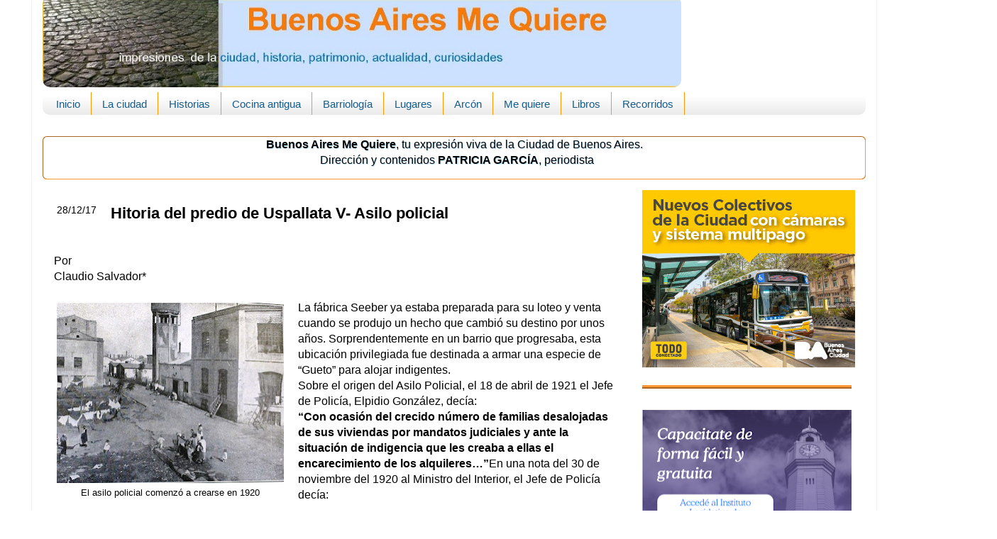

--- FILE ---
content_type: text/html; charset=UTF-8
request_url: https://www.buenosairesmequiere.com/2017/12/hitoria-del-predio-de-uspallata-v-asilo.html
body_size: 17820
content:
<!DOCTYPE html>
<html class='v2' dir='ltr' xmlns='http://www.w3.org/1999/xhtml' xmlns:b='http://www.google.com/2005/gml/b' xmlns:data='http://www.google.com/2005/gml/data' xmlns:expr='http://www.google.com/2005/gml/expr'>
<head>
<link href='https://www.blogger.com/static/v1/widgets/335934321-css_bundle_v2.css' rel='stylesheet' type='text/css'/>
<base target='_blank'/>
<meta content='IE=EmulateIE7' http-equiv='X-UA-Compatible'/>
<meta content='width=1100' name='viewport'/>
<meta content='text/html; charset=UTF-8' http-equiv='Content-Type'/>
<meta content='blogger' name='generator'/>
<link href='https://www.buenosairesmequiere.com/favicon.ico' rel='icon' type='image/x-icon'/>
<link href='https://www.buenosairesmequiere.com/2017/12/hitoria-del-predio-de-uspallata-v-asilo.html' rel='canonical'/>
<link rel="alternate" type="application/atom+xml" title="Buenos Aires Me Quiere - Atom" href="https://www.buenosairesmequiere.com/feeds/posts/default" />
<link rel="alternate" type="application/rss+xml" title="Buenos Aires Me Quiere - RSS" href="https://www.buenosairesmequiere.com/feeds/posts/default?alt=rss" />
<link rel="service.post" type="application/atom+xml" title="Buenos Aires Me Quiere - Atom" href="https://www.blogger.com/feeds/4981908999608981525/posts/default" />

<link rel="alternate" type="application/atom+xml" title="Buenos Aires Me Quiere - Atom" href="https://www.buenosairesmequiere.com/feeds/3673360946728061982/comments/default" />
<!--Can't find substitution for tag [blog.ieCssRetrofitLinks]-->
<link href='https://blogger.googleusercontent.com/img/b/R29vZ2xl/AVvXsEiyZYURP870ofDubhviRnT5Jc9o5sTAlYhBzUg08tcae9mNnnOji0l58a6CTzWaq3eyWhBFrGpUcHZMqVCrLgJrFZANSxzii3BOeaX1I2Up-rBAXYUy85ORAysIxj-BL-UnLKVGnJPIZhXK/s320/Asilo.JPG' rel='image_src'/>
<meta content='https://www.buenosairesmequiere.com/2017/12/hitoria-del-predio-de-uspallata-v-asilo.html' property='og:url'/>
<meta content='Hitoria del predio de Uspallata V- Asilo policial' property='og:title'/>
<meta content='Excelente web de la ciudad de Buenos Aires, historia, cocina antigua, patrimonio, curiosidades, leyendas y comentarios de actualidad.' property='og:description'/>
<meta content='https://blogger.googleusercontent.com/img/b/R29vZ2xl/AVvXsEiyZYURP870ofDubhviRnT5Jc9o5sTAlYhBzUg08tcae9mNnnOji0l58a6CTzWaq3eyWhBFrGpUcHZMqVCrLgJrFZANSxzii3BOeaX1I2Up-rBAXYUy85ORAysIxj-BL-UnLKVGnJPIZhXK/w1200-h630-p-k-no-nu/Asilo.JPG' property='og:image'/>
<title>
Buenos Aires Me Quiere: Hitoria del predio de Uspallata V- Asilo policial
</title>
<style id='page-skin-1' type='text/css'><!--
/*-----------------------------------------------
Blogger Template Style
Name:     Picture Window
Designer: Josh Peterson
URL:      www.noaesthetic.com
----------------------------------------------- */
/* Variable definitions
====================
<Variable name="keycolor" description="Main Color" type="color" default="#1a222a"/>
<Variable name="body.background" description="Body Background" type="background"
color="transparent" default="#111111 url(//themes.googleusercontent.com/image?id=1OACCYOE0-eoTRTfsBuX1NMN9nz599ufI1Jh0CggPFA_sK80AGkIr8pLtYRpNUKPmwtEa) repeat-x fixed top center"/>
<Group description="Page Text" selector="body">
<Variable name="body.font" description="Font" type="font"
default="normal normal 15px Arial, Tahoma, Helvetica, FreeSans, sans-serif"/>
<Variable name="body.text.color" description="Text Color" type="color" default="#333333"/>
</Group>
<Group description="Backgrounds" selector=".body-fauxcolumns-outer">
<Variable name="body.background.color" description="Outer Background" type="color" default="#296695"/>
<Variable name="header.background.color" description="Header Background" type="color" default="transparent"/>
<Variable name="post.background.color" description="Post Background" type="color" default="#ffffff"/>
</Group>
<Group description="Links" selector=".main-outer">
<Variable name="link.color" description="Link Color" type="color" default="#336699"/>
<Variable name="link.visited.color" description="Visited Color" type="color" default="#6699cc"/>
<Variable name="link.hover.color" description="Hover Color" type="color" default="#33aaff"/>
</Group>
<Group description="Blog Title" selector=".header h1">
<Variable name="header.font" description="Title Font" type="font"
default="normal normal 36px Arial, Tahoma, Helvetica, FreeSans, sans-serif"/>
<Variable name="header.text.color" description="Text Color" type="color" default="#ffffff" />
</Group>
<Group description="Tabs Text" selector=".tabs-inner .widget li a">
<Variable name="tabs.font" description="Font" type="font"
default="normal normal 15px Arial, Tahoma, Helvetica, FreeSans, sans-serif"/>
<Variable name="tabs.text.color" description="Text Color" type="color" default="#ffffff"/>
<Variable name="tabs.selected.text.color" description="Selected Color" type="color" default="#143c7f"/>
</Group>
<Group description="Tabs Background" selector=".tabs-outer .PageList">
<Variable name="tabs.background.color" description="Background Color" type="color" default="transparent"/>
<Variable name="tabs.selected.background.color" description="Selected Color" type="color" default="transparent"/>
<Variable name="tabs.separator.color" description="Separator Color" type="color" default="transparent"/>
</Group>
<Group description="Post Title" selector="h3.post-title, .comments h4">
<Variable name="post.title.font" description="Title Font" type="font"
default="normal normal 18px Arial, Tahoma, Helvetica, FreeSans, sans-serif"/>
</Group>
<Group description="Date Header" selector=".date-header">
<Variable name="date.header.color" description="Text Color" type="color" default="#000000"/>
</Group>
<Group description="Post" selector=".post">
<Variable name="post.footer.text.color" description="Footer Text Color" type="color" default="#999999"/>
<Variable name="post.border.color" description="Border Color" type="color" default="#dddddd"/>
</Group>
<Group description="Gadgets" selector="h2">
<Variable name="widget.title.font" description="Title Font" type="font"
default="bold normal 13px Arial, Tahoma, Helvetica, FreeSans, sans-serif"/>
<Variable name="widget.title.text.color" description="Title Color" type="color" default="#888888"/>
</Group>
<Group description="Footer" selector=".footer-outer">
<Variable name="footer.text.color" description="Text Color" type="color" default="#cccccc"/>
<Variable name="footer.widget.title.text.color" description="Gadget Title Color" type="color" default="#aaaaaa"/>
</Group>
<Group description="Footer Links" selector=".footer-outer">
<Variable name="footer.link.color" description="Link Color" type="color" default="#99ccee"/>
<Variable name="footer.link.visited.color" description="Visited Color" type="color" default="#77aaee"/>
<Variable name="footer.link.hover.color" description="Hover Color" type="color" default="#33aaff"/>
</Group>
<Variable name="content.margin" description="Content Margin Top" type="length" default="20px"/>
<Variable name="content.padding" description="Content Padding" type="length" default="0"/>
<Variable name="content.background" description="Content Background" type="background"
default="transparent none repeat scroll top left"/>
<Variable name="content.border.radius" description="Content Border Radius" type="length" default="0"/>
<Variable name="content.shadow.spread" description="Content Shadow Spread" type="length" default="0"/>
<Variable name="header.padding" description="Header Padding" type="length" default="0"/>
<Variable name="header.background.gradient" description="Header Gradient" type="url"
default="none"/>
<Variable name="header.border.radius" description="Header Border Radius" type="length" default="0"/>
<Variable name="main.border.radius.top" description="Main Border Radius" type="length" default="20px"/>
<Variable name="footer.border.radius.top" description="Footer Border Radius Top" type="length" default="0"/>
<Variable name="footer.border.radius.bottom" description="Footer Border Radius Bottom" type="length" default="20px"/>
<Variable name="region.shadow.spread" description="Main and Footer Shadow Spread" type="length" default="3px"/>
<Variable name="region.shadow.offset" description="Main and Footer Shadow Offset" type="length" default="1px"/>
<Variable name="tabs.background.gradient" description="Tab Background Gradient" type="url" default="none"/>
<Variable name="tab.selected.background.gradient" description="Selected Tab Background" type="url"
default="url(//www.blogblog.com/1kt/transparent/white80.png)"/>
<Variable name="tab.background" description="Tab Background" type="background"
default="transparent url(//www.blogblog.com/1kt/transparent/black50.png) repeat scroll top left"/>
<Variable name="tab.border.radius" description="Tab Border Radius" type="length" default="10px" />
<Variable name="tab.first.border.radius" description="First Tab Border Radius" type="length" default="10px" />
<Variable name="tabs.border.radius" description="Tabs Border Radius" type="length" default="0" />
<Variable name="tabs.spacing" description="Tab Spacing" type="length" default=".25em"/>
<Variable name="tabs.margin.bottom" description="Tab Margin Bottom" type="length" default="0"/>
<Variable name="tabs.margin.sides" description="Tab Margin Sides" type="length" default="20px"/>
<Variable name="main.background" description="Main Background" type="background"
default="transparent url(//www.blogblog.com/1kt/transparent/white80.png) repeat scroll top left"/>
<Variable name="main.padding.sides" description="Main Padding Sides" type="length" default="20px"/>
<Variable name="footer.background" description="Footer Background" type="background"
default="transparent url(//www.blogblog.com/1kt/transparent/black50.png) repeat scroll top left"/>
<Variable name="post.margin.sides" description="Post Margin Sides" type="length" default="-20px"/>
<Variable name="post.border.radius" description="Post Border Radius" type="length" default="5px"/>
<Variable name="widget.title.text.transform" description="Widget Title Text Transform" type="string" default="none"/>
<Variable name="mobile.background.overlay" description="Mobile Background Overlay" type="string"
default="transparent none repeat scroll top left"/>
<Variable name="startSide" description="Side where text starts in blog language" type="automatic" default="left"/>
<Variable name="endSide" description="Side where text ends in blog language" type="automatic" default="right"/>
*/
/* Content
----------------------------------------------- */
body {
font: normal normal 16px Arial, Tahoma, Helvetica, FreeSans, sans-serif;
color: #000000;
background: transparent none no-repeat scroll center center;
}
html body .region-inner {
min-width: 0;
max-width: 100%;
width: auto;
}
.content-outer {
font-size: 90%;
}
a:link {
text-decoration:none;
color: #143c7f;
}
a:visited {
text-decoration:none;
color: #145c8a;
}
a:hover {
text-decoration:underline;
color: #103ac7;
}
.content-outer {
background: transparent url(//www.blogblog.com/1kt/transparent/white80.png) repeat scroll top left;
-moz-border-radius: 15px;
-webkit-border-radius: 15px;
-goog-ms-border-radius: 15px;
border-radius: 15px;
-moz-box-shadow: 0 0 3px rgba(0, 0, 0, .15);
-webkit-box-shadow: 0 0 3px rgba(0, 0, 0, .15);
-goog-ms-box-shadow: 0 0 3px rgba(0, 0, 0, .15);
box-shadow: 0 0 3px rgba(0, 0, 0, .15);
margin: 30px auto;
}
.content-inner {
padding: 15px;
}
/* Header
----------------------------------------------- */
.header-outer {
background: transparent url(//www.blogblog.com/1kt/transparent/header_gradient_shade.png) repeat-x scroll top left;
_background-image: none;
color: #444444;
-moz-border-radius: 10px;
-webkit-border-radius: 10px;
-goog-ms-border-radius: 10px;
border-radius: 10px;
}
.Header img, .Header #header-inner {
-moz-border-radius: 10px;
-webkit-border-radius: 10px;
-goog-ms-border-radius: 10px;
border-radius: 10px;
}
.header-inner .Header .titlewrapper,
.header-inner .Header .descriptionwrapper {
padding-left: 30px;
padding-right: 30px;
}
.Header h1 {
font: normal normal 36px Arial, Tahoma, Helvetica, FreeSans, sans-serif;
text-shadow: 1px 1px 3px rgba(0, 0, 0, 0.3);
}
.Header h1 a {
color: #444444;
}
.Header .description {
font-size: 130%;
}
/* Tabs
----------------------------------------------- */
.tabs-inner {
margin: .5em 0 0;
padding: 0;
}
.tabs-inner .section {
margin: 0;
}
.tabs-inner .widget ul {
padding: 0;
background: rgba(0, 0, 0, 0) url(//www.blogblog.com/1kt/transparent/tabs_gradient_shade.png) repeat scroll bottom;
-moz-border-radius: 10px;
-webkit-border-radius: 10px;
-goog-ms-border-radius: 10px;
border-radius: 10px;
}
.tabs-inner .widget li {
border: none;
}
.tabs-inner .widget li a {
display: inline-block;
padding: .5em 1em;
margin-right: 0;
color: #145c8a;
font: normal normal 15px Arial, Tahoma, Helvetica, FreeSans, sans-serif;
-moz-border-radius: 0 0 0 0;
-webkit-border-top-left-radius: 0;
-webkit-border-top-right-radius: 0;
-goog-ms-border-radius: 0 0 0 0;
border-radius: 0 0 0 0;
background: transparent none no-repeat scroll top left;
border-right: 1px solid #ff9900;
}
.tabs-inner .widget li:first-child a {
padding-left: 1.25em;
-moz-border-radius-topleft: 10px;
-moz-border-radius-bottomleft: 10px;
-webkit-border-top-left-radius: 10px;
-webkit-border-bottom-left-radius: 10px;
-goog-ms-border-top-left-radius: 10px;
-goog-ms-border-bottom-left-radius: 10px;
border-top-left-radius: 10px;
border-bottom-left-radius: 10px;
}
.tabs-inner .widget li.selected a,
.tabs-inner .widget li a:hover {
position: relative;
z-index: 1;
background: #99a3c7 url(//www.blogblog.com/1kt/transparent/tabs_gradient_shade.png) repeat scroll bottom;
color: #d8740c;
-moz-box-shadow: 0 0 0 rgba(0, 0, 0, .15);
-webkit-box-shadow: 0 0 0 rgba(0, 0, 0, .15);
-goog-ms-box-shadow: 0 0 0 rgba(0, 0, 0, .15);
box-shadow: 0 0 0 rgba(0, 0, 0, .15);
}
/* Headings
----------------------------------------------- */
h2 {
font: normal normal 14px Arial, Tahoma, Helvetica, FreeSans, sans-serif;
text-transform: none;
color: #cccccc;
margin: .5em 0;
}
/* Main
----------------------------------------------- */
.main-outer {
background: transparent none repeat scroll top center;
-moz-border-radius: 0 0 0 0;
-webkit-border-top-left-radius: 0;
-webkit-border-top-right-radius: 0;
-webkit-border-bottom-left-radius: 0;
-webkit-border-bottom-right-radius: 0;
-goog-ms-border-radius: 0 0 0 0;
border-radius: 0 0 0 0;
-moz-box-shadow: 0 0 0 rgba(0, 0, 0, .15);
-webkit-box-shadow: 0 0 0 rgba(0, 0, 0, .15);
-goog-ms-box-shadow: 0 0 0 rgba(0, 0, 0, .15);
box-shadow: 0 0 0 rgba(0, 0, 0, .15);
}
.main-inner {
padding: 15px 5px 20px;
background:#ffffff;
}
.main-inner .column-center-inner {
padding: 0 0;
}
.main-inner .column-left-inner {
padding-left: 0;
}
.main-inner .column-right-inner {
padding-right: 0;
}
/* Posts
----------------------------------------------- */
h3.post-title {
margin: 0;
font: normal bold 22px Arial, Tahoma, Helvetica, FreeSans, sans-serif;
}
.comments h4 {
margin: 1em 0 0;
font: normal bold 22px Arial, Tahoma, Helvetica, FreeSans, sans-serif;
}
.date-header span {
color: #000000;
}
.post-outer {
background-color: rgba(0, 0, 0, 0);
border: solid 1px rgba(0, 0, 0, 0);
-moz-border-radius: 10px;
-webkit-border-radius: 10px;
border-radius: 10px;
-goog-ms-border-radius: 10px;
padding: 10px 15px;
margin: 0 -20px 10px;
}
.post-body {
line-height: 1.4;
font-size: 110%;
position: relative;
}
.post-header {
margin: 0 0 1.5em;
color: #444444;
line-height: 1.6;
}
.post-footer {
margin: .5em 0 0;
color: #444444;
line-height: 1.6;
}
#blog-pager {
font-size: 140%
}
#comments .comment-author {
padding-top: 1.5em;
border-top: dashed 1px #ccc;
border-top: dashed 1px rgba(128, 128, 128, .5);
background-position: 0 1.5em;
}
#comments .comment-author:first-child {
padding-top: 0;
border-top: none;
}
.avatar-image-container {
margin: .2em 0 0;
}
/* Comments
----------------------------------------------- */
.comments .comments-content .icon.blog-author {
background-repeat: no-repeat;
background-image: url([data-uri]);
}
.comments .comments-content .loadmore a {
border-top: 1px solid #103ac7;
border-bottom: 1px solid #103ac7;
}
.comments .continue {
border-top: 2px solid #103ac7;
}
/* Widgets
----------------------------------------------- */
.widget ul, .widget #ArchiveList ul.flat {
padding: 0;
list-style: none;
}
.widget ul li, .widget #ArchiveList ul.flat li {
border-top: dashed 0px #ccc;
border-top: dashed 0px rgba(128, 128, 128, .5);
}
.widget ul li:first-child, .widget #ArchiveList ul.flat li:first-child {
border-top: none;
}
.widget .post-body ul {
list-style: disc;
}
.widget .post-body ul li {
border: none;
}
/* Footer
----------------------------------------------- */
.footer-outer {
color:#99a3c7;
background: transparent url(//www.blogblog.com/1kt/transparent/black50.png) repeat scroll top left;
-moz-border-radius: 10px 10px 10px 10px;
-webkit-border-top-left-radius: 10px;
-webkit-border-top-right-radius: 10px;
-webkit-border-bottom-left-radius: 10px;
-webkit-border-bottom-right-radius: 10px;
-goog-ms-border-radius: 10px 10px 10px 10px;
border-radius: 10px 10px 10px 10px;
-moz-box-shadow: 0 0 0 rgba(0, 0, 0, .15);
-webkit-box-shadow: 0 0 0 rgba(0, 0, 0, .15);
-goog-ms-box-shadow: 0 0 0 rgba(0, 0, 0, .15);
box-shadow: 0 0 0 rgba(0, 0, 0, .15);
}
.footer-inner {
padding: 10px 5px 20px;
}
.footer-outer a {
color: #002362;
}
.footer-outer a:visited {
color: #444444;
}
.footer-outer a:hover {
color: #104090;
}
.footer-outer .widget h2 {
color: #143c7f;
}
.footer-outer h2{
background:#f8ffff; /* Color de fondo de los títulos */
color:#003366; /* Color del título */
margin: 0.0em 0 .5em;
padding: 4px 3px;
text-align: center;
font-size: 16px; /* Tamaño de la fuente del título */
}
.footer-outer{
background:#f8f8ff; /* Color de fondo de los gadgets */
}
/* Mobile
----------------------------------------------- */
html body.mobile {
height: auto;
}
html body.mobile {
min-height: 480px;
background-size: 100% auto;
}
.mobile .body-fauxcolumn-outer {
background: transparent none repeat scroll top left;
}
html .mobile .mobile-date-outer, html .mobile .blog-pager {
border-bottom: none;
background: transparent none repeat scroll top center;
margin-bottom: 10px;
}
.mobile .date-outer {
background: transparent none repeat scroll top center;
}
.mobile .header-outer, .mobile .main-outer,
.mobile .post-outer, .mobile .footer-outer {
-moz-border-radius: 0;
-webkit-border-radius: 0;
-goog-ms-border-radius: 0;
border-radius: 0;
}
.mobile .content-outer,
.mobile .main-outer,
.mobile .post-outer {
background: inherit;
border: none;
}
.mobile .content-outer {
font-size: 100%;
}
.mobile-link-button {
background-color: #143c7f;
}
.mobile-link-button a:link, .mobile-link-button a:visited {
color: rgba(0, 0, 0, 0);
}
.mobile-index-contents {
color: #000000;
}
.mobile .tabs-inner .PageList .widget-content {
background: #99a3c7 url(//www.blogblog.com/1kt/transparent/tabs_gradient_shade.png) repeat scroll bottom;
color: #d8740c;
}
.mobile .tabs-inner .PageList .widget-content .pagelist-arrow {
border-left: 1px solid #ff9900;
}
.sidebar .widget {
border-bottom:5px ridge #ff9733;
padding-bottom:20px;
}
#comments h4 {
color: #3c7f14;
font-family: Arial, Tahoma;
font-weight: bold;
font-size: 14px;
}
input.gsc-search-button {
color: #003366;
border: 1px solid #ff9733;
border-radius: 8px;
background:#f8ffff;
}
#Image1 h2{
font-size: 32px;
color: #607388;
text-shadow: 1px 1px 0px #bae4fa;
font-weight: bold;
text-align: center; /* Título en el centro */
font-weight:bold; /* Título en negrilla */
font-family:Arial; /* Tipo de fuente */
font-size: 22px; /* Tamaño de la fuente */
}
#Image1 {background:#ffffff;
text-align: center;
border-radius: 8px;
moz-border-radius:8px;
}
#NewsBar2  h2{
font-size: 32px;
color: #607388;
text-shadow: 1px 1px 0px #bae4fa;
font-weight: bold;
text-align: center; /* Título en el centro */
font-weight:bold; /* Título en negrilla */
font-family:Arial; /* Tipo de fuente */
font-size: 22px; /* Tamaño de la fuente */
}
#PopularPosts2 h2{
text-align: left; /* Título en el centro */
font-weight:bold; /* Título en negrilla */
font-family:Arial; /* Tipo de fuente */
font-size: 18px; /* Tamaño de la fuente */
color: #607388;
text-shadow: 1px 1px 0px #bae4fa;
font-weight: bold;
}
#PopularPosts2 {background:#ffffff;
}
#Label1 h2 {
font-size: 32px;
color: #607388;
text-shadow: 1px 1px 0px #bae4fa;
font-weight: bold;
text-align: center; /* Título en el centro */
font-weight:bold; /* Título en negrilla */
font-family:Arial; /* Tipo de fuente */
font-size: 22px; /* Tamaño de la fuente */
}
#LinkList3 h2 {
color: #607388;
text-shadow: 1px 1px 0px #bae4fa;
font-weight: bold;
text-align:center; /* Título en el centro */
font-weight:bold; /* Título en negrilla */
font-family:Arial; /* Tipo de fuente */
font-size: 22px; /* Tamaño de la fuente */
}
#LinkList3 { background:#ffffff;
border: 4px ridge #ff9733;
text-align: center;border-radius: 8px;
moz-border-radius:8px;
}
#Profile1 {
color: #607388;
text-shadow: 1px 1px 0px #bae4fa;
font-weight: bold;
text-align:center; /* Título en el centro */
font-weight:bold; /* Título en negrilla */
font-family:Arial; /* Tipo de fuente */
font-size: 12px; /* Tamaño de la fuente */
}
/*Entradas populares-----*/
.popular-posts {margin-top:10px;}
.popular-posts ul {width: 500px; margin: 0 auto; text-align:center;}
.popular-posts .item-snippet{display: none;}
.popular-posts ul li {position:relative; float:left; list-style-type: none; padding: 0 0 0 5px ;}
.popular-posts ul li a {text-decoration:none; color: #000;}
.popular-posts li img {background: #FC9905; padding: 2px; filter:alpha(opacity=100); -moz-opacity:1; -webkit-opacity:1;-o-opacity:1;-ms-opacity:1; opacity:1;
transition: all .5s linear; -o-transition: all .5s linear; -moz-transition: all .5s linear; -webkit-transition: all .5s linear;}
.popular-posts li img:hover {filter:alpha(opacity=60); -moz-opacity:.6; -webkit-opacity:.6; -o-opacity:.6; -ms-opacity:.6; opacity:.6;}
.popular-posts li .item-title a {z-index:1; width: 150px; height: auto; line-height: 16px; padding: 5px; font-style: italic; font-size: 14px; text-decoration:none; text-shadow: 1px 1px 1px #003366; text-align: center; border: 2px solid #ff9733; background: #eeeeee; background: rgba(255,255,255,0.8); -moz-border-radius: 3px; -webkit-border-radius: 3px; -o-border-radius: 3px; -ms-border-radius: 3px; border-radius: 5px; pointer-events: none; position: absolute; left: 50%; margin-left: -75px; bottom:190px; box-shadow: 1px 1px 2px rgba(0,0,0,0.1);
filter:alpha(opacity=0); -moz-opacity:0; -webkit-opacity:0;-o-opacity:0;-ms-opacity:0; opacity:0;
-webkit-transition: all 0.3s ease-in-out; -moz-transition: all 0.3s ease-in-out; -o-transition: all 0.3s ease-in-out; -ms-transition: all 0.3s ease-in-out; transition: all 0.3s ease-in-out;}
.popular-posts li:hover .item-title a {bottom:80px; filter:alpha(opacity=100); -moz-opacity:1; -webkit-opacity:1;-o-opacity:1;-ms-opacity:1; opacity:1;
}
.comment-link{
font-size: 15px;
color: #6A8787;
font-weight: bold;float: right;
}
/* Iconos de redes sociales
----------------------------------------------- */
#social-iconos {
width:100%;
height:50px;
margin-bottom:10px;
display:block;
clear:both;
}
.social-icons{display:table}
.social-icons ul {
list-style-image:none;
list-style-position:outside;
list-style-type:none;
text-align:right;
padding:5px 5px 0 0
}
.social-icons ul {
padding:0;
float:right;
margin-bottom:0;
}
.social-icons li.social_icon {
background:none !important;
padding-left:0 !important;
display:inline;
float:left;
margin-left:6px;
}
.social-icons li:hover {
-moz-transition: all 0.5s ease-in-out;
-webkit-transition: all 0.5s ease-in-out;
-o-transition: all 0.5s ease-in-out;
-ms-transition: all 0.5s ease-in-out;
transition: all 0.5s ease-in-out;
-moz-transform: rotate(360deg);
-webkit-transform: rotate(360deg);
-o-transform: rotate(360deg);
transform: rotate(-360deg);
}
#PlusFollowers1{border:2px solid;
color:#ff9733;
margin: 4px 4px 0 0;
padding: 8px; height:321px;
}
#footer-2-1{border:2px solid;
color:#ff9733;
margin: 4px 4px 0 0;
padding: 8px; height:321px;
}
#footer-2-1 h2{color: #607388;
text-shadow: 1px 1px 0px #bae4fa;
font-weight: bold;
text-align:center; /* Título en el centro */
font-weight:bold; /* Título en negrilla */
font-family:Arial; /* Tipo de fuente */
font-size: 14px; /* Tamaño de la fuente */
}
#footer-2-2{border:2px solid;
color:#ff9733;
margin: 4px 4px 0 0;
padding: 8px; height:321px;
}
#Text2 {background:#ffffff;
border: 1px ridge #ff9733;
text-align: center;border-radius: 6px;
moz-border-radius:8px;text-shadow: 1px 1px 0px #bae4fa;
}
}
#Text2 h2{ font-size: 32px;
color: #607388;
}
#Image4 { height:228px;
border: 2px solid #ff9733;
}
#BlogArchive1 { height:360px;
border: 2px solid #ff9733;
text-align:center;
}
.date-outer {margin-top:-15px;}
.content {
margin-top:-50px!important;
}
.main{margin-top:-65px !important;}
.jump-link {
float: right;
}
h3.post-title { /*pdb*/
margin-top: -40px !important;
margin-left: 80px !important;
margin-bottom: 20px !important;
}.post h3 sub {
font-size: 20px !important;
display: block !important;
font-weight: normal !important;
background: transparent;
}
--></style>
<style id='template-skin-1' type='text/css'><!--
body {
min-width: 1190px;
}
.content-outer, .content-fauxcolumn-outer, .region-inner {
min-width: 1190px;
max-width: 1190px;
_width: 1190px;
}
.main-inner .columns {
padding-left: 0px;
padding-right: 340px;
}
.main-inner .fauxcolumn-center-outer {
left: 0px;
right: 340px;
/* IE6 does not respect left and right together */
_width: expression(this.parentNode.offsetWidth -
parseInt("0px") -
parseInt("340px") + 'px');
}
.main-inner .fauxcolumn-left-outer {
width: 0px;
}
.main-inner .fauxcolumn-right-outer {
width: 340px;
}
.main-inner .column-left-outer {
width: 0px;
right: 100%;
margin-left: -0px;
}
.main-inner .column-right-outer {
width: 340px;
margin-right: -340px;
}
#layout {
min-width: 0;
}
#layout .content-outer {
min-width: 0;
width: 800px;
}
#layout .region-inner {
min-width: 0;
width: auto;
}
/* Etiquetas enmarcadas con efecto zoom */
.cloud-label-widget-content {
text-align: center;
}
.label-size a {
float:left;
display: block;
margin: 2px 2px 0 0;
padding: 4px;
text-transform: uppercase;
border: 1px solid #ff9733;
text-decoration:none;
font-size:12px;
color:#003366;
background: #eee;
-moz-border-radius:8px;-webkit-border-radius:8px;-o-border-radius:8px;-ms-border-radius:8px;border-radius:8px;
}
.label-size a:hover {
border: 1px solid #003366;
color: #003366;
background: #fff;
text-decoration: none;
-moz-transform: scale(1.5); -webkit-transform: scale(1.5); -o-transform: scale(1.5); -ms-transform: scale(1.5); transform: scale(1.5);
-moz-transition: all .5s; -webkit-transition: all .5s; -o-transition: all .5s; -ms-transition: all .5s;transition: all .5s;
}
--></style>
<!-- Facebook Conversion Code for Otras conversiones en el sitio web - Patricia Patriciag 1 -->
<script>
      (function() {
        var _fbq = window._fbq || (window._fbq = []);
        if (!_fbq.loaded) {
          var fbds = document.createElement('script');
                                            fbds.async = true;
                                            fbds.src = '//connect.facebook.net/en_US/fbds.js';
                                            var s = document.getElementsByTagName('script')[0];
                                            s.parentNode.insertBefore(fbds, s);
          _fbq.loaded = true;
        }
      })();
      window._fbq = window._fbq || [];
      window._fbq.push(['track', '6034563929884', {'value':'0.01','currency':'ARS'}]);
    </script>
<noscript>
<img alt='' height='1' src='https://www.facebook.com/tr?ev=6034563929884&cd[value]=0.01&cd[currency]=ARS&noscript=1' style='display:none' width='1'/>
</noscript>
<link href='https://www.blogger.com/dyn-css/authorization.css?targetBlogID=4981908999608981525&amp;zx=70102079-9be5-488c-aa82-b65c263dbb49' media='none' onload='if(media!=&#39;all&#39;)media=&#39;all&#39;' rel='stylesheet'/><noscript><link href='https://www.blogger.com/dyn-css/authorization.css?targetBlogID=4981908999608981525&amp;zx=70102079-9be5-488c-aa82-b65c263dbb49' rel='stylesheet'/></noscript>
<meta name='google-adsense-platform-account' content='ca-host-pub-1556223355139109'/>
<meta name='google-adsense-platform-domain' content='blogspot.com'/>

</head>
<body class='loading'>
<div class='body-fauxcolumns'>
<div class='fauxcolumn-outer body-fauxcolumn-outer'>
<div class='cap-top'>
<div class='cap-left'></div>
<div class='cap-right'></div>
</div>
<div class='fauxborder-left'>
<div class='fauxborder-right'></div>
<div class='fauxcolumn-inner'>
</div>
</div>
<div class='cap-bottom'>
<div class='cap-left'></div>
<div class='cap-right'></div>
</div>
</div>
</div>
<div class='content'>
<div class='content-fauxcolumns'>
<div class='fauxcolumn-outer content-fauxcolumn-outer'>
<div class='cap-top'>
<div class='cap-left'></div>
<div class='cap-right'></div>
</div>
<div class='fauxborder-left'>
<div class='fauxborder-right'></div>
<div class='fauxcolumn-inner'>
</div>
</div>
<div class='cap-bottom'>
<div class='cap-left'></div>
<div class='cap-right'></div>
</div>
</div>
</div>
<div class='content-outer'>
<div class='content-cap-top cap-top'>
<div class='cap-left'></div>
<div class='cap-right'></div>
</div>
<div class='fauxborder-left content-fauxborder-left'>
<div class='fauxborder-right content-fauxborder-right'></div>
<div class='content-inner'>
<header>
<div class='header-outer'>
<div class='header-cap-top cap-top'>
<div class='cap-left'></div>
<div class='cap-right'></div>
</div>
<div class='fauxborder-left header-fauxborder-left'>
<div class='fauxborder-right header-fauxborder-right'></div>
<div class='region-inner header-inner'>
<div class='header section' id='header'><div class='widget Header' data-version='1' id='Header1'>
<div id='header-inner'>
<a href='https://www.buenosairesmequiere.com/' style='display: block'>
<img alt='Buenos Aires Me Quiere' height='128px; ' id='Header1_headerimg' src='https://blogger.googleusercontent.com/img/b/R29vZ2xl/AVvXsEjbR3_62HJND0PqrkJTW7FKqBP7Opc7vbji9_6Z7HkO9a7Ry41LRhxKuTP4Te1E1a8Xhoi82ru6tkH3J1ZIP4gSEPWDu1zOIGD5Z9GHW31nm4anAmWvxRCc7au58w9PMOw7N3zQo9alghTO/s990/logo2017.jpg' style='display: block' width='900px; '/>
</a>
</div>
</div></div>
</div>
</div>
<div class='header-cap-bottom cap-bottom'>
<div class='cap-left'></div>
<div class='cap-right'></div>
</div>
</div>
</header>
<div class='tabs-outer'>
<div class='tabs-cap-top cap-top'>
<div class='cap-left'></div>
<div class='cap-right'></div>
</div>
<div class='fauxborder-left tabs-fauxborder-left'>
<div class='fauxborder-right tabs-fauxborder-right'></div>
<div class='region-inner tabs-inner'>
<div class='tabs section' id='crosscol'><div class='widget PageList' data-version='1' id='PageList1'>
<h2>
Contenidos
</h2>
<div class='widget-content'>
<ul>
<li>
<a href='https://www.buenosairesmequiere.com/'>
Inicio
</a>
</li>
<li>
<a href='http://www.buenosairesmequiere.com/2012/07/laciudad-de-buenos-aires-es-la-capital.html#uds-search-results'>
La ciudad
</a>
</li>
<li>
<a href='http://buenosairesmequiere.blogspot.com.ar/search/label/Historia%20de%20Buenos%20Aires'>
Historias
</a>
</li>
<li>
<a href='https://www.buenosairesmequiere.com/p/cocina-antigua.html'>
Cocina antigua
</a>
</li>
<li>
<a href='https://www.buenosairesmequiere.com/p/barriologia.html'>
Barriología
</a>
</li>
<li>
<a href='http://www.buenosairesmequiere.com/search/label/Lugares'>
Lugares
</a>
</li>
<li>
<a href='https://www.buenosairesmequiere.com/p/el-arcon.html'>
Arcón
</a>
</li>
<li>
<a href='https://www.buenosairesmequiere.com/p/en-blanco.html'>
Me quiere
</a>
</li>
<li>
<a href='http://www.buenosairesmequiere.com/p/libros.html'>
Libros
</a>
</li>
<li>
<a href='https://www.buenosairesmequiere.com/p/recorridos.html'>
Recorridos
</a>
</li>
</ul>
<div class='clear'></div>
</div>
</div></div>
<div class='tabs section' id='crosscol-overflow'><div class='widget Text' data-version='1' id='Text2'>
<div class='widget-content'>
<span style="font-size: medium;"><b>Buenos Aires Me Quiere</b>, tu expresión viva de la Ciudad de Buenos Aires.</span><div><span style="font-size: medium;">&nbsp; Dirección y contenidos <b>PATRICIA GARCÍA</b>, periodista</span><span style="font-size: 100%; font-style: normal;"><b><i></i></b></span><div style="font-style: normal; font-weight: normal;"><blockquote></blockquote></div></div>
</div>
<div class='clear'></div>
</div></div>
</div>
</div>
<div class='tabs-cap-bottom cap-bottom'>
<div class='cap-left'></div>
<div class='cap-right'></div>
</div>
</div>
<div class='main-outer'>
<div class='main-cap-top cap-top'>
<div class='cap-left'></div>
<div class='cap-right'></div>
</div>
<div class='fauxborder-left main-fauxborder-left'>
<div class='fauxborder-right main-fauxborder-right'></div>
<div class='region-inner main-inner'>
<div class='columns fauxcolumns'>
<div class='fauxcolumn-outer fauxcolumn-center-outer'>
<div class='cap-top'>
<div class='cap-left'></div>
<div class='cap-right'></div>
</div>
<div class='fauxborder-left'>
<div class='fauxborder-right'></div>
<div class='fauxcolumn-inner'>
</div>
</div>
<div class='cap-bottom'>
<div class='cap-left'></div>
<div class='cap-right'></div>
</div>
</div>
<div class='fauxcolumn-outer fauxcolumn-left-outer'>
<div class='cap-top'>
<div class='cap-left'></div>
<div class='cap-right'></div>
</div>
<div class='fauxborder-left'>
<div class='fauxborder-right'></div>
<div class='fauxcolumn-inner'>
</div>
</div>
<div class='cap-bottom'>
<div class='cap-left'></div>
<div class='cap-right'></div>
</div>
</div>
<div class='fauxcolumn-outer fauxcolumn-right-outer'>
<div class='cap-top'>
<div class='cap-left'></div>
<div class='cap-right'></div>
</div>
<div class='fauxborder-left'>
<div class='fauxborder-right'></div>
<div class='fauxcolumn-inner'>
</div>
</div>
<div class='cap-bottom'>
<div class='cap-left'></div>
<div class='cap-right'></div>
</div>
</div>
<!-- corrects IE6 width calculation -->
<div class='columns-inner'>
<div class='column-center-outer'>
<div class='column-center-inner'>
<div id='BlogGadget1' style='width: 100%; float: left; margin:0; padding: 5px;'>
<div class='no-items section' id='gadget-1'></div>
</div>
<div id='BlogGadget2' style='width: 100%; float: right; margin:0; padding: 5px;'>
<div class='sidebar no-items section' id='gadget-2'></div>
</div>
<div style='clear:both;'></div>
<div class='main section' id='main'><div class='widget Blog' data-version='1' id='Blog1'>
<div class='blog-posts hfeed'>
<!--Can't find substitution for tag [defaultAdStart]-->

                                        <div class="date-outer">
                                      
<h2 class='date-header'>
<span>
28/12/17
</span>
</h2>

                                        <div class="date-posts">
                                      
<div class='post-outer'>
<div class='post hentry' itemprop='blogPost' itemscope='itemscope' itemtype='http://schema.org/BlogPosting'>
<meta content='https://blogger.googleusercontent.com/img/b/R29vZ2xl/AVvXsEiyZYURP870ofDubhviRnT5Jc9o5sTAlYhBzUg08tcae9mNnnOji0l58a6CTzWaq3eyWhBFrGpUcHZMqVCrLgJrFZANSxzii3BOeaX1I2Up-rBAXYUy85ORAysIxj-BL-UnLKVGnJPIZhXK/s72-c/Asilo.JPG' itemprop='image_url'/>
<a name='3673360946728061982'></a>
<h3 class='post-title entry-title' itemprop='name'>
Hitoria del predio de Uspallata V- Asilo policial
</h3>
<div class='post-header'>
<div class='post-header-line-1'></div>
</div>
<div class='post-body entry-content' id='post-body-3673360946728061982' itemprop='description articleBody'>
<br />Por<br />Claudio Salvador*<br /><br /> <table cellpadding="0" cellspacing="0" class="tr-caption-container" style="float: left; margin-right: 1em; text-align: left;"><tbody>
<tr><td style="text-align: center;"><a href="https://blogger.googleusercontent.com/img/b/R29vZ2xl/AVvXsEiyZYURP870ofDubhviRnT5Jc9o5sTAlYhBzUg08tcae9mNnnOji0l58a6CTzWaq3eyWhBFrGpUcHZMqVCrLgJrFZANSxzii3BOeaX1I2Up-rBAXYUy85ORAysIxj-BL-UnLKVGnJPIZhXK/s1600/Asilo.JPG" imageanchor="1" style="clear: left; margin-bottom: 1em; margin-left: auto; margin-right: auto;"><img border="0" data-original-height="1274" data-original-width="1600" height="254" src="https://blogger.googleusercontent.com/img/b/R29vZ2xl/AVvXsEiyZYURP870ofDubhviRnT5Jc9o5sTAlYhBzUg08tcae9mNnnOji0l58a6CTzWaq3eyWhBFrGpUcHZMqVCrLgJrFZANSxzii3BOeaX1I2Up-rBAXYUy85ORAysIxj-BL-UnLKVGnJPIZhXK/s320/Asilo.JPG" width="320" /></a></td></tr>
<tr><td class="tr-caption" style="text-align: center;">El asilo policial comenzó a crearse en 1920</td></tr>
</tbody></table>
La fábrica Seeber ya estaba preparada para su loteo y venta cuando se produjo un hecho que cambió su destino por unos años. Sorprendentemente en un barrio que progresaba, esta ubicación privilegiada fue destinada a armar una especie de &#8220;Gueto&#8221; para alojar indigentes.<br />Sobre el origen del Asilo Policial, el 18 de abril de 1921 el Jefe de Policía, Elpidio González, decía: <br /><b>&#8220;Con ocasión del crecido número de familias desalojadas de sus viviendas por mandatos judiciales y ante la situación de indigencia que les creaba a ellas el encarecimiento de los alquileres&#8230;&#8221;</b>En una nota del 30 de noviembre del 1920 al Ministro del Interior, el Jefe de Policía decía:<a name="more"></a><br /><b><br /> &#8220;&#8230;Dentro de la misión fundamentalmente preventiva atribuida a la policía, como órgano del estado en contacto permanente con las necesidades y exigencias de la vida local, cabe la función de protección decidida y amplia, ejercitada por modo permanente sobre todos aquellos a quienes una eventualidad extraordinaria coloque en situación comprometida en un momento dado.<br /><br /> .. a las personas transitoriamente sin hogar, corresponde ejercitar esta función desde ya en un local espacioso como el arrendado a tal fin en la calle Monteagudo y Los Patos en el cual, con carácter provisorio, se aliviará la situación de aquellas.&#8221;</b><br />Romay, (1963) rescata informaciones de Memorias Policiales y otros Documentos<br />&#8220;Inmediatamente se comenzaron a recibir donaciones procedentes de distintos establecimientos, consistentes en colchones y frazadas&#8221;. (1921).<br />&#8220;Instalado como solución de emergencia, el Asilo no recibió ayuda alguna&#8221;<br />Algunas familias se retiraron al encontrar mejor ubicación y su lugar fue ocupado por otros elementos.<br />Esto y la precariedad del lugar hicieron el resto, sin que la Policía pudiera, por falta de recursos, mejorar la situación&#8221;.<br />En La Prensa del 11 de noviembre 1922 se puede leer:<br />&#8220;El asilo policial, Una vergüenza de la ciudad; no se ha realizado el desalojamiento.<br />En ese lugar viven en promiscuidad, en ambientes favorables para todos los vicios y enfermedades 1.500 personas de ambos sexos, de toda edad. La Prensa se ha ocupado varias veces de ese antro existente en la metrópoli: ha descripto lo que son esos cuchitriles formados con lonas viejas y materiales inútiles en caballerizas y galpones que fueron de una fábrica de jabón, junto al Parque de los Patricios, y se abandonaron por inservibles y deteriorados; señaló la falta de servicios sanitarios, la improvisación de retretes y la acumulación de aguas servidas y desperdicios, así como el funcionamiento de locales sin control oficial; ha mostrado con fotografías las características de la población y de los tugurios&#8221;.<br />En sentido contrario, una nota de la revista Atlántida mostraba el uso del agua y jabón, la presencia femenina, los chicos, y hablaba de los trabajadores con problemas.<br />Varios autores estiman que los habitantes del Asilo eran en realidad los &#8220;cirujas&#8221; del Pueblo de las Ranas, que había sido desmantelado.<br />En 1922, finalmente se ordenó el desalojo del Asilo Policial.<br />Afortunadamente este predio en una excepcional ubicación, recuperó su uso industrial.<br /><br /> <br />Te puede interesar<a href="http://www.buenosairesmequiere.com/2017/12/la-historia-de-la-sede-de-uspallata-iv.html" target="_blank"> Historia de Uspallata, parte IV</a><div>
<span style="background-color: white; color: #444444; font-family: verdana, geneva, sans-serif; font-size: 14.85px; line-height: 20.79px;">*Autor de&nbsp;</span><b style="background-color: white; color: #444444; font-family: Arial, serif; font-size: 14.85px; line-height: 14.85px;"><a href="http://www.buenosairesmequiere.com/2017/09/la-historia-debajo-de-la-sede-del.html" target="_blank">&nbsp;<span style="color: #99a3c7;">La Nueva Sede del Gobierno de laCiudad. Una historia de fábricas y guetos en Parque de losPatricios</span></a></b></div>
<div>
*</div>
<div style='clear: both;'></div>
</div>
<div class='post-footer'>
<div class='addthis_toolbox'>
<div class='custom_images'>
<a class='addthis_button_facebook'><img alt='Share to Facebook' border='0' height='25' src='https://4.bp.blogspot.com/-46zeo1-tkkQ/WpWElgKzqsI/AAAAAAAAFqE/Q-ofca5KXkQxMsIv0trTKnJSbMxzPaEiACLcBGAs/s320/facebook_icon-icons.com_66092.png' width='25'/></a>
<a class='addthis_button_twitter'><img alt='Share to Twitter' border='0' height='25' src='https://2.bp.blogspot.com/--H3-VQW4W64/WpWEgZQdG2I/AAAAAAAAFqA/ZcveMq_CcNkhj9CKcyr4v_tU86O3AKB9gCLcBGAs/s320/twitter_icon-icons.com_66093.png' width='25'/></a>
<a class='addthis_button_email'><img alt='Email This' border='0' height='30' src='https://1.bp.blogspot.com/-TshUElEdG4g/WpWIge45iqI/AAAAAAAAFqc/9P_s-Waps1ULrDcgpIUbPIHWmwIHV_j6gCLcBGAs/s1600/Google_Inbox_41116.png' width='30'/></a>
</div>
</div>
<script type='text/javascript'>var addthis_config = {"data_track_addressbar":false};</script>
<script src='//s7.addthis.com/js/300/addthis_widget.js#pubid=ra-511bbe8405a64ebd' type='text/javascript'></script>
<div class='post-footer-line post-footer-line-1'>
<span class='post-icons'>
</span>
<span class='post-labels'>
Otras notas
<a href='https://www.buenosairesmequiere.com/search/label/Historia' rel='tag'>
Historia
</a>

                                              ,
                                            
<a href='https://www.buenosairesmequiere.com/search/label/sede%20Gobierno%20porte%C3%B1o' rel='tag'>
sede Gobierno porteño
</a>

                                              ,
                                            
<a href='https://www.buenosairesmequiere.com/search/label/Uspallata' rel='tag'>
Uspallata
</a>
</span>
<div class='post-share-buttons goog-inline-block'>
</div>
</div>
<div class='post-footer-line post-footer-line-2'>
<span class='post-comment-link'>
</span>
</div>
<div class='post-footer-line post-footer-line-3'></div>
</div>
</div>
<div align='center' style='margin-top:10px; margin-bottom:0px;'>
</div>
<div class='comments' id='comments'>
<a name='comments'></a>
<div id='backlinks-container'>
<div id='Blog1_backlinks-container'>
</div>
</div>
</div>
</div>

                                      </div></div>
                                    
<!--Can't find substitution for tag [adEnd]-->
</div>
<div class='blog-pager' id='blog-pager'>
<span id='blog-pager-newer-link'>
<a class='blog-pager-newer-link' href='https://www.buenosairesmequiere.com/2018/01/arranca-la-pelea-2019.html' id='Blog1_blog-pager-newer-link' title='Entrada más reciente'>
                                        *****
                                      </a>
</span>
<span id='blog-pager-older-link'>
<a class='blog-pager-older-link' href='https://www.buenosairesmequiere.com/2017/12/felicitan-policias-tras-jornada-con.html' id='Blog1_blog-pager-older-link' title='Entrada antigua'>
                                        ****
                                      </a>
</span>
<a class='home-link' href='https://www.buenosairesmequiere.com/'>
                                    Inicio
                                  </a>
</div>
<div class='clear'></div>
<div class='post-feeds'>
</div>
</div></div>
<div id='BlogGadget3' style='width: 45%; float: left; margin:0; padding: 5px;'>
<div class='sidebar no-items section' id='gadget-3'></div>
</div>
<div id='BlogGadget4' style='width: 45%; float: right; margin:0; padding: 5px;'>
<div class='sidebar no-items section' id='gadget-4'></div>
</div>
<div id='BlogGadget5' style='width: 48%; float: right; margin:0; padding: 5px;'>
<div class='sidebar no-items section' id='gadget-5'></div>
</div>
<div style='clear:both;'></div>
</div>
</div>
<div class='column-left-outer'>
<div class='column-left-inner'>
<aside>
</aside>
</div>
</div>
<div class='column-right-outer'>
<div class='column-right-inner'>
<aside>
<div class='sidebar section' id='sidebar-right-1'><div class='widget Image' data-version='1' id='Image3'>
<div class='widget-content'>
<a href=' http://buenosaires.gob.ar/Movilidad'>
<img alt='' height='250' id='Image3_img' src='https://blogger.googleusercontent.com/img/a/AVvXsEjMEv9dyTAllY_zdHiqxuZsrHQqkSALltFTGgaXF7M1T-WsDUAnD_nCK2pFB9XbcYPFylCVgQ3RHDNtCiM6yJmNRVZOuTDUVpq6YtRJ7evEjoccslXnfzWGGklLviVnYia99emKbUa-jbVBIzRFKfZS1Yw3ILfmNGQYzDESPXo5Mjszoxaxle4IxYRxCvwo=s300' width='300'/>
</a>
<br/>
</div>
<div class='clear'></div>
</div><div class='widget Image' data-version='1' id='Image6'>
<div class='widget-content'>
<img alt='' height='246' id='Image6_img' src='https://blogger.googleusercontent.com/img/a/AVvXsEhZDCclH5DesQxvsdwxeL7S6lmX1VZmns__9zjNRU5ZNXnkI3fgUm2yxp5nI0ECHuIAjElvOWxp4VaRPy6yv2Lzo1tDnZ2efOUDatVMLIsd4afQy22S_eRG3H-RZexIRciy3Iw_w0C8llu0S-Ka0rZJmLs8em6c0fuFxT-_dgEFYbkIpUl_LtmG6BorBPUu=s295' width='295'/>
<br/>
</div>
<div class='clear'></div>
</div><div class='widget Image' data-version='1' id='Image5'>
<div class='widget-content'>
<img alt='' height='236' id='Image5_img' src='https://blogger.googleusercontent.com/img/a/AVvXsEjmBCdX2So9gfn3v5knEhR1Rn5OW8802RJu_A_rCoZjvH0gfFANA12yct_qRW2ORwflpJjlwyjamYD9PHGjhBmz6tSTCO76FFDZMVafMrII5IjokhLlfJ9i71Zpx_V-s_Lqf62Q7j5HR52Dd_OCsT2b0a6aOHMX9WyNcZfjwxKyKBHnMYbwAxdYqEJfMvPr=s295' width='295'/>
<br/>
</div>
<div class='clear'></div>
</div><div class='widget BlogSearch' data-version='1' id='BlogSearch2'>
<h2 class='title'>Buscar en este sitio</h2>
<div class='widget-content'>
<div id='BlogSearch2_form'>
<form action='https://www.buenosairesmequiere.com/search' class='gsc-search-box' target='_top'>
<table cellpadding='0' cellspacing='0' class='gsc-search-box'>
<tbody>
<tr>
<td class='gsc-input'>
<input autocomplete='off' class='gsc-input' name='q' size='10' title='search' type='text' value=''/>
</td>
<td class='gsc-search-button'>
<input class='gsc-search-button' title='search' type='submit' value='Buscar'/>
</td>
</tr>
</tbody>
</table>
</form>
</div>
</div>
<div class='clear'></div>
</div><div class='widget PopularPosts' data-version='1' id='PopularPosts2'>
<h2>
Más vistas
</h2>
<div class='widget-content popular-posts'>
<ul>
<li>
<div class='item-content'>
<div class='item-thumbnail'>
<a href='https://www.buenosairesmequiere.com/2012/11/arroyo-vega-su-cauce-y-su-historia.html' target='_blank'>
<img alt='' border='0' height='72' src='https://blogger.googleusercontent.com/img/b/R29vZ2xl/AVvXsEjuI4encGTV65tu3yz_JP4zQ9a0AVcKobLIjTtBq0xCbWFlTV-W0TjezVErrLRKssAkhkb_VJBB36Mq5F3ik4eIqR4YynD7jkYO2lcchl5VoDNu2kCZlyc8wS0ROkX1rrZgUPjlH13VtWAQ/s72-c/arroyo+vega.jpg' width='72'/>
</a>
</div>
<div class='item-title'>
<a href='https://www.buenosairesmequiere.com/2012/11/arroyo-vega-su-cauce-y-su-historia.html'>
Arroyo Vega: su cauce y su historia
</a>
</div>
<div class='item-snippet'>
   Arroyo Vega, 9 de noviembre de 2012     &quot;La tradición quiere que un antiguo poblador ribereño le haya legado el nombre. La revista F...
</div>
</div>
<div style='clear: both;'></div>
</li>
<li>
<div class='item-content'>
<div class='item-thumbnail'>
<a href='https://www.buenosairesmequiere.com/2012/07/laciudad-de-buenos-aires-es-la-capital.html' target='_blank'>
<img alt='' border='0' height='72' src='https://blogger.googleusercontent.com/img/b/R29vZ2xl/AVvXsEjpgftxVl8lxsFMnQzakVq17Rdh7MyKp8qkqhvc1jnsi2JGzGvcYmv2riPvMXINHT_2xplK7Y17DaAXg9gDnangKkTjE1JVfJmfpDY3kai89VD5NLRsauRmKSfaMw4f40yocbl6B1ah4N_1/s72-c/obel.jpg' width='72'/>
</a>
</div>
<div class='item-title'>
<a href='https://www.buenosairesmequiere.com/2012/07/laciudad-de-buenos-aires-es-la-capital.html'>
La ciudad Autónoma de Buenos Aires
</a>
</div>
<div class='item-snippet'>
  La Ciudad de Buenos Aires es la Capital  de la República Argentina desde 1880, por eso se la conoce como Capital Federal. El título de Ciu...
</div>
</div>
<div style='clear: both;'></div>
</li>
<li>
<div class='item-content'>
<div class='item-thumbnail'>
<a href='https://www.buenosairesmequiere.com/2013/12/receta-antigua-ambrosia-manjar-de-dioses.html' target='_blank'>
<img alt='' border='0' height='72' src='https://blogger.googleusercontent.com/img/b/R29vZ2xl/AVvXsEiCcyrJLkyTmdH8ZxFH13Z5yPzq_Zi63rYxMins6R_qk2r5qNU67w2DeTn6ffO6e2XTpANtjcieCEa7Q0S1xZr7m3PiLpQPCnDCTZKNjj3p1XEwYnxFoeDIPtsnanE8PeKjv_s-TbJAWGkv/s72-c/512px-Do%C3%B1a_Petrona_C._de_Gandulfo_en_1938.jpg' width='72'/>
</a>
</div>
<div class='item-title'>
<a href='https://www.buenosairesmequiere.com/2013/12/receta-antigua-ambrosia-manjar-de-dioses.html'>
Receta antigua- Ambrosía- Manjar de Dioses
</a>
</div>
<div class='item-snippet'>
  Doña Petrona C. de Gandulfo   Aunque el programa de televisión &quot;Buenas Tardes Mucho Gusto&quot;, lo miraba siempre mi mamá, el debut ...
</div>
</div>
<div style='clear: both;'></div>
</li>
<li>
<div class='item-content'>
<div class='item-thumbnail'>
<a href='https://www.buenosairesmequiere.com/2012/06/la-catedral-una-historia-de-errores.html' target='_blank'>
<img alt='' border='0' height='72' src='https://blogger.googleusercontent.com/img/b/R29vZ2xl/AVvXsEhZHlGSlmhoAxvhyTDROALhgPFF7Mfwfn1F4QLZKcoxycl_B1a7SQqBaisbeMMa4HfHQixUVSxBvCY_KLlA_QydW0mBkZsPzvR6kA8roMKGmfXeaZQMLVMQCIxXQLZy8Umhvs-Vbl2vfCiD/s72-c/cate.jpg' width='72'/>
</a>
</div>
<div class='item-title'>
<a href='https://www.buenosairesmequiere.com/2012/06/la-catedral-una-historia-de-errores.html'>
La Catedral, una historia de errores
</a>
</div>
<div class='item-snippet'>
    La Catedral  Metropolitana o Catedral de la ciudad de Buenos Aires , se inició en el mismo momento en que Juande Garay &#8220;fundó&#8221; la ciudad...
</div>
</div>
<div style='clear: both;'></div>
</li>
</ul>
<div class='clear'></div>
</div>
</div><div class='widget Label' data-version='1' id='Label1'>
<h2>
Algunos temas
</h2>
<div class='widget-content cloud-label-widget-content'>
<span class='label-size label-size-5'>
<a dir='ltr' href='https://www.buenosairesmequiere.com/search/label/Arboles%20Hist%C3%B3ricos'>
Arboles Históricos
</a>
</span>
<span class='label-size label-size-4'>
<a dir='ltr' href='https://www.buenosairesmequiere.com/search/label/Historia%20de%20la%20Calle%20Florida'>
Historia de la Calle Florida
</a>
</span>
<span class='label-size label-size-3'>
<a dir='ltr' href='https://www.buenosairesmequiere.com/search/label/adoquines'>
adoquines
</a>
</span>
<span class='label-size label-size-2'>
<a dir='ltr' href='https://www.buenosairesmequiere.com/search/label/Buenos%20Aires%20en%201535'>
Buenos Aires en 1535
</a>
</span>
<span class='label-size label-size-2'>
<a dir='ltr' href='https://www.buenosairesmequiere.com/search/label/Catedral%20de%20Buenos%20Aires'>
Catedral de Buenos Aires
</a>
</span>
<span class='label-size label-size-2'>
<a dir='ltr' href='https://www.buenosairesmequiere.com/search/label/Cocina%20Ecl%C3%A9ctica'>
Cocina Ecléctica
</a>
</span>
<span class='label-size label-size-2'>
<a dir='ltr' href='https://www.buenosairesmequiere.com/search/label/Puerto%20de%20Buenos%20Aires'>
Puerto de Buenos Aires
</a>
</span>
<span class='label-size label-size-2'>
<a dir='ltr' href='https://www.buenosairesmequiere.com/search/label/arroyo%20Vega'>
arroyo Vega
</a>
</span>
<span class='label-size label-size-1'>
<a dir='ltr' href='https://www.buenosairesmequiere.com/search/label/Acta%20de%20Fundaci%C3%B3n'>
Acta de Fundación
</a>
</span>
<span class='label-size label-size-1'>
<a dir='ltr' href='https://www.buenosairesmequiere.com/search/label/Amores%20de%20%C3%A9poca'>
Amores de época
</a>
</span>
<span class='label-size label-size-1'>
<a dir='ltr' href='https://www.buenosairesmequiere.com/search/label/Buenos%20Aires%20en%201870'>
Buenos Aires en 1870
</a>
</span>
<span class='label-size label-size-1'>
<a dir='ltr' href='https://www.buenosairesmequiere.com/search/label/Cinco%20a%C3%B1os%20en%20Buenos%20Aires'>
Cinco años en Buenos Aires
</a>
</span>
<span class='label-size label-size-1'>
<a dir='ltr' href='https://www.buenosairesmequiere.com/search/label/Historia%20de%20Museos'>
Historia de Museos
</a>
</span>
<span class='label-size label-size-1'>
<a dir='ltr' href='https://www.buenosairesmequiere.com/search/label/Martina%20C%C3%A9spedes'>
Martina Céspedes
</a>
</span>
<span class='label-size label-size-1'>
<a dir='ltr' href='https://www.buenosairesmequiere.com/search/label/Plaza%20Lorea'>
Plaza Lorea
</a>
</span>
<span class='label-size label-size-1'>
<a dir='ltr' href='https://www.buenosairesmequiere.com/search/label/%C2%BFExisti%C3%B3%20Buenos%20Aires%3F'>
&#191;Existió Buenos Aires?
</a>
</span>
<div class='clear'></div>
</div>
</div><div class='widget Feed' data-version='1' id='Feed1'>
<h2>
</h2>
<div class='widget-content' id='Feed1_feedItemListDisplay'>
<span style='filter: alpha(25); opacity: 0.25;'>
<a href='https://news.google.com/news?cf=all&hl=es&pz=1&ned=es_ar&q=Ciudad+de+Buenos+Aires&output=rss'>Cargando...</a>
</span>
</div>
<div class='clear'></div>
</div><div class='widget Image' data-version='1' id='Image2'>
<div class='widget-content'>
<a href='http://www.buenosairesmequiere.com/p/recorridos.html'>
<img alt='' height='69' id='Image2_img' src='https://blogger.googleusercontent.com/img/b/R29vZ2xl/AVvXsEhdulRVcNpkz4Wv4rgYUmcuUoT_51WY5FYqd9FxVayWl0_6CphoXsLf1JxHiT6dqc298r-FBemyDjsOnyFf5TB_ucQRvWBroXAKXjQLeT4l_hiGcgNC_FYx5OLphtKuyLK44ZOllcFgaksh/s1600/reco.png' width='249'/>
</a>
<br/>
</div>
<div class='clear'></div>
</div></div>
<table border='0' cellpadding='0' cellspacing='0' class='section-columns columns-2'>
<tbody>
<tr>
<td class='first columns-cell'>
<div class='sidebar section' id='sidebar-right-2-1'><div class='widget Image' data-version='1' id='Image1'>
<h2>
Biblioteca
</h2>
<div class='widget-content'>
<a href='http://www.buenosairesmequiere.com/p/libros.html'>
<img alt='Biblioteca' height='176' id='Image1_img' src='https://blogger.googleusercontent.com/img/b/R29vZ2xl/AVvXsEgzm_CWx3HRWuH478i8g8mx8f7wK2suyZCeFNrN8qQOmu1vsBp55ALakRn3mHYSfgx421ZMNzs2oCN65Tpml_RwvQYzOqMuSz0SQ3yl-d9H9k5WKq_EM2dpRdWfJ1wMceWtltfwxBClwkks/s300/librod20.gif' width='150'/>
</a>
<br/>
</div>
<div class='clear'></div>
</div></div>
</td>
<td class='columns-cell'>
<div class='sidebar section' id='sidebar-right-2-2'><div class='widget Stats' data-version='1' id='Stats1'>
<h2>visitas</h2>
<div class='widget-content'>
<div id='Stats1_content' style='display: none;'>
<span class='counter-wrapper text-counter-wrapper' id='Stats1_totalCount'>
</span>
<div class='clear'></div>
</div>
</div>
</div></div>
</td>
</tr>
</tbody>
</table>
<div class='sidebar no-items section' id='sidebar-right-3'></div>
</aside>
</div>
</div>
</div>
<div style='clear: both'></div>
<!-- columns -->
</div>
<!-- main -->
</div>
</div>
<div class='main-cap-bottom cap-bottom'>
<div class='cap-left'></div>
<div class='cap-right'></div>
</div>
</div>
<footer>
<div class='footer-outer'>
<div class='footer-cap-top cap-top'>
<div class='cap-left'></div>
<div class='cap-right'></div>
</div>
<div class='fauxborder-left footer-fauxborder-left'>
<div class='fauxborder-right footer-fauxborder-right'></div>
<div class='region-inner footer-inner'>
<div class='foot no-items section' id='footer-1'></div>
<table border='0' cellpadding='0' cellspacing='0' class='section-columns columns-3'>
<tbody>
<tr>
<td class='first columns-cell'>
<div class='foot section' id='footer-2-1'><div class='widget Text' data-version='1' id='Text1'>
<h2 class='title'>
La idea de construir este sitio la encontré olvidada en
</h2>
<div class='widget-content'>
<p class="MsoNormal" style="font-weight: normal;"></p><p align="center" class="MsoNormal" style="font-weight: normal; text-align: center;"><span style="color: #444444;"><i><span style="font-family: 'Times New Roman'; font-size: medium;">Radio Ciudad de Buenos Aires, cuando en enero de 2012 en la AM 1110 comenzaron las refacciones y se levantó la programación. Entre los escombros quedó &#8220;Buenos Aires me atrapa&#8221;, continuador de &#8220;Buenos Aires Ida y Vuelta&#8221;, emisiones que conduje durante 8 años, sobre una idea de Carlos Ullanovsky . La Legislatura de la ciudad de Buenos Aires, en 2004 consideró el programa de Interés Cultural, por sus contenidos sobre historia de la ciudad y patrimonio, condimentados con actualidad. Porque <a href="http://www.buenosairesmequiere.com/p/en-blanco.html">Buenos Aires Me Quiere</a></span><span style="font-family: 'Times New Roman'; font-size: medium;"><a href="http://www.buenosairesmequiere.com/p/en-blanco.html">.</a></span></i></span></p><p style="font-weight: normal;"></p>
</div>
<div class='clear'></div>
</div></div>
</td>
<td class='columns-cell'>
<div class='foot section' id='footer-2-2'><div class='widget Text' data-version='1' id='Text3'>
<div class='widget-content'>
<p><span style="color: #444444;">Redacción y Edición a cargo de Patricia García*</span></p><p><span style="color: #444444;">Caracas 4011- CABA- 0114574-3366</span></p><p><span style="color: #444444;">buenosairesmequiere@gmail.com&nbsp;</span></p><p><span style="color: #444444;">Registro Propiedad Intelectual 2024-83168804-</span></p><p><span style="color: #444444;">&nbsp;Copyright Buenos Aires Me Quiere - 2012/2024 -</span></p><p><span style="color: #444444;">Todos los derechos reservados.</span></p><p><span style="color: #444444;">*Periodista. Redactora en Ambito Financiero y&nbsp; Mdzol.com</span></p><p><span style="color: #444444;">columnista en FM Tango, Radio Ciudad</span></p>
</div>
<div class='clear'></div>
</div></div>
</td>
<td class='columns-cell'>
<div class='foot no-items section' id='footer-2-3'></div>
</td>
</tr>
</tbody>
</table>
<!-- outside of the include in order to lock Attribution widget -->
<div class='foot no-items section' id='footer-3'></div>
</div>
</div>
<div class='footer-cap-bottom cap-bottom'>
<div class='cap-left'></div>
<div class='cap-right'></div>
</div>
</div>
</footer>
<!-- content -->
</div>
</div>
<div class='content-cap-bottom cap-bottom'>
<div class='cap-left'></div>
<div class='cap-right'></div>
</div>
</div>
</div>
<script type='text/javascript'>
      window.setTimeout(function() {
        document.body.className = document.body.className.replace('loading', '');
                                                                  }, 10);
    </script>
<script type='text/javascript'>
        (function(i,s,o,g,r,a,m){i['GoogleAnalyticsObject']=r;i[r]=i[r]||function(){
        (i[r].q=i[r].q||[]).push(arguments)},i[r].l=1*new Date();a=s.createElement(o),
        m=s.getElementsByTagName(o)[0];a.async=1;a.src=g;m.parentNode.insertBefore(a,m)
        })(window,document,'script','https://www.google-analytics.com/analytics.js','ga');
        ga('create', 'UA-33550221-1', 'auto', 'blogger');
        ga('blogger.send', 'pageview');
      </script>

<script type="text/javascript" src="https://www.blogger.com/static/v1/widgets/2028843038-widgets.js"></script>
<script type='text/javascript'>
window['__wavt'] = 'AOuZoY6SQKmy8PwkXphLTQQd1unzZVa2Cw:1768912281696';_WidgetManager._Init('//www.blogger.com/rearrange?blogID\x3d4981908999608981525','//www.buenosairesmequiere.com/2017/12/hitoria-del-predio-de-uspallata-v-asilo.html','4981908999608981525');
_WidgetManager._SetDataContext([{'name': 'blog', 'data': {'blogId': '4981908999608981525', 'title': 'Buenos Aires Me Quiere', 'url': 'https://www.buenosairesmequiere.com/2017/12/hitoria-del-predio-de-uspallata-v-asilo.html', 'canonicalUrl': 'https://www.buenosairesmequiere.com/2017/12/hitoria-del-predio-de-uspallata-v-asilo.html', 'homepageUrl': 'https://www.buenosairesmequiere.com/', 'searchUrl': 'https://www.buenosairesmequiere.com/search', 'canonicalHomepageUrl': 'https://www.buenosairesmequiere.com/', 'blogspotFaviconUrl': 'https://www.buenosairesmequiere.com/favicon.ico', 'bloggerUrl': 'https://www.blogger.com', 'hasCustomDomain': true, 'httpsEnabled': true, 'enabledCommentProfileImages': true, 'gPlusViewType': 'FILTERED_POSTMOD', 'adultContent': false, 'analyticsAccountNumber': 'UA-33550221-1', 'encoding': 'UTF-8', 'locale': 'es', 'localeUnderscoreDelimited': 'es', 'languageDirection': 'ltr', 'isPrivate': false, 'isMobile': false, 'isMobileRequest': false, 'mobileClass': '', 'isPrivateBlog': false, 'isDynamicViewsAvailable': true, 'feedLinks': '\x3clink rel\x3d\x22alternate\x22 type\x3d\x22application/atom+xml\x22 title\x3d\x22Buenos Aires Me Quiere - Atom\x22 href\x3d\x22https://www.buenosairesmequiere.com/feeds/posts/default\x22 /\x3e\n\x3clink rel\x3d\x22alternate\x22 type\x3d\x22application/rss+xml\x22 title\x3d\x22Buenos Aires Me Quiere - RSS\x22 href\x3d\x22https://www.buenosairesmequiere.com/feeds/posts/default?alt\x3drss\x22 /\x3e\n\x3clink rel\x3d\x22service.post\x22 type\x3d\x22application/atom+xml\x22 title\x3d\x22Buenos Aires Me Quiere - Atom\x22 href\x3d\x22https://www.blogger.com/feeds/4981908999608981525/posts/default\x22 /\x3e\n\n\x3clink rel\x3d\x22alternate\x22 type\x3d\x22application/atom+xml\x22 title\x3d\x22Buenos Aires Me Quiere - Atom\x22 href\x3d\x22https://www.buenosairesmequiere.com/feeds/3673360946728061982/comments/default\x22 /\x3e\n', 'meTag': '', 'adsenseHostId': 'ca-host-pub-1556223355139109', 'adsenseHasAds': false, 'adsenseAutoAds': false, 'boqCommentIframeForm': true, 'loginRedirectParam': '', 'view': '', 'dynamicViewsCommentsSrc': '//www.blogblog.com/dynamicviews/4224c15c4e7c9321/js/comments.js', 'dynamicViewsScriptSrc': '//www.blogblog.com/dynamicviews/6e0d22adcfa5abea', 'plusOneApiSrc': 'https://apis.google.com/js/platform.js', 'disableGComments': true, 'interstitialAccepted': false, 'sharing': {'platforms': [{'name': 'Obtener enlace', 'key': 'link', 'shareMessage': 'Obtener enlace', 'target': ''}, {'name': 'Facebook', 'key': 'facebook', 'shareMessage': 'Compartir en Facebook', 'target': 'facebook'}, {'name': 'Escribe un blog', 'key': 'blogThis', 'shareMessage': 'Escribe un blog', 'target': 'blog'}, {'name': 'X', 'key': 'twitter', 'shareMessage': 'Compartir en X', 'target': 'twitter'}, {'name': 'Pinterest', 'key': 'pinterest', 'shareMessage': 'Compartir en Pinterest', 'target': 'pinterest'}, {'name': 'Correo electr\xf3nico', 'key': 'email', 'shareMessage': 'Correo electr\xf3nico', 'target': 'email'}], 'disableGooglePlus': true, 'googlePlusShareButtonWidth': 0, 'googlePlusBootstrap': '\x3cscript type\x3d\x22text/javascript\x22\x3ewindow.___gcfg \x3d {\x27lang\x27: \x27es\x27};\x3c/script\x3e'}, 'hasCustomJumpLinkMessage': true, 'jumpLinkMessage': 'M\xe1s... \xbb', 'pageType': 'item', 'postId': '3673360946728061982', 'postImageThumbnailUrl': 'https://blogger.googleusercontent.com/img/b/R29vZ2xl/AVvXsEiyZYURP870ofDubhviRnT5Jc9o5sTAlYhBzUg08tcae9mNnnOji0l58a6CTzWaq3eyWhBFrGpUcHZMqVCrLgJrFZANSxzii3BOeaX1I2Up-rBAXYUy85ORAysIxj-BL-UnLKVGnJPIZhXK/s72-c/Asilo.JPG', 'postImageUrl': 'https://blogger.googleusercontent.com/img/b/R29vZ2xl/AVvXsEiyZYURP870ofDubhviRnT5Jc9o5sTAlYhBzUg08tcae9mNnnOji0l58a6CTzWaq3eyWhBFrGpUcHZMqVCrLgJrFZANSxzii3BOeaX1I2Up-rBAXYUy85ORAysIxj-BL-UnLKVGnJPIZhXK/s320/Asilo.JPG', 'pageName': 'Hitoria del predio de Uspallata V- Asilo policial', 'pageTitle': 'Buenos Aires Me Quiere: Hitoria del predio de Uspallata V- Asilo policial', 'metaDescription': ''}}, {'name': 'features', 'data': {}}, {'name': 'messages', 'data': {'edit': 'Editar', 'linkCopiedToClipboard': 'El enlace se ha copiado en el Portapapeles.', 'ok': 'Aceptar', 'postLink': 'Enlace de la entrada'}}, {'name': 'template', 'data': {'name': 'custom', 'localizedName': 'Personalizado', 'isResponsive': false, 'isAlternateRendering': false, 'isCustom': true}}, {'name': 'view', 'data': {'classic': {'name': 'classic', 'url': '?view\x3dclassic'}, 'flipcard': {'name': 'flipcard', 'url': '?view\x3dflipcard'}, 'magazine': {'name': 'magazine', 'url': '?view\x3dmagazine'}, 'mosaic': {'name': 'mosaic', 'url': '?view\x3dmosaic'}, 'sidebar': {'name': 'sidebar', 'url': '?view\x3dsidebar'}, 'snapshot': {'name': 'snapshot', 'url': '?view\x3dsnapshot'}, 'timeslide': {'name': 'timeslide', 'url': '?view\x3dtimeslide'}, 'isMobile': false, 'title': 'Hitoria del predio de Uspallata V- Asilo policial', 'description': 'Excelente web de la ciudad de Buenos Aires, historia, cocina antigua, patrimonio, curiosidades, leyendas y comentarios de actualidad.', 'featuredImage': 'https://blogger.googleusercontent.com/img/b/R29vZ2xl/AVvXsEiyZYURP870ofDubhviRnT5Jc9o5sTAlYhBzUg08tcae9mNnnOji0l58a6CTzWaq3eyWhBFrGpUcHZMqVCrLgJrFZANSxzii3BOeaX1I2Up-rBAXYUy85ORAysIxj-BL-UnLKVGnJPIZhXK/s320/Asilo.JPG', 'url': 'https://www.buenosairesmequiere.com/2017/12/hitoria-del-predio-de-uspallata-v-asilo.html', 'type': 'item', 'isSingleItem': true, 'isMultipleItems': false, 'isError': false, 'isPage': false, 'isPost': true, 'isHomepage': false, 'isArchive': false, 'isLabelSearch': false, 'postId': 3673360946728061982}}]);
_WidgetManager._RegisterWidget('_HeaderView', new _WidgetInfo('Header1', 'header', document.getElementById('Header1'), {}, 'displayModeFull'));
_WidgetManager._RegisterWidget('_PageListView', new _WidgetInfo('PageList1', 'crosscol', document.getElementById('PageList1'), {'title': 'Contenidos', 'links': [{'isCurrentPage': false, 'href': 'https://www.buenosairesmequiere.com/', 'title': 'Inicio'}, {'isCurrentPage': false, 'href': 'http://www.buenosairesmequiere.com/2012/07/laciudad-de-buenos-aires-es-la-capital.html#uds-search-results', 'title': 'La ciudad'}, {'isCurrentPage': false, 'href': 'http://buenosairesmequiere.blogspot.com.ar/search/label/Historia%20de%20Buenos%20Aires', 'title': 'Historias'}, {'isCurrentPage': false, 'href': 'https://www.buenosairesmequiere.com/p/cocina-antigua.html', 'id': '4315561872212655850', 'title': 'Cocina antigua'}, {'isCurrentPage': false, 'href': 'https://www.buenosairesmequiere.com/p/barriologia.html', 'id': '5911043057266825369', 'title': 'Barriolog\xeda'}, {'isCurrentPage': false, 'href': 'http://www.buenosairesmequiere.com/search/label/Lugares', 'title': 'Lugares'}, {'isCurrentPage': false, 'href': 'https://www.buenosairesmequiere.com/p/el-arcon.html', 'id': '5882233744438066583', 'title': 'Arc\xf3n'}, {'isCurrentPage': false, 'href': 'https://www.buenosairesmequiere.com/p/en-blanco.html', 'id': '7717529786100054424', 'title': 'Me quiere'}, {'isCurrentPage': false, 'href': 'http://www.buenosairesmequiere.com/p/libros.html', 'title': 'Libros'}, {'isCurrentPage': false, 'href': 'https://www.buenosairesmequiere.com/p/recorridos.html', 'id': '4877511826123141737', 'title': 'Recorridos'}], 'mobile': false, 'showPlaceholder': true, 'hasCurrentPage': false}, 'displayModeFull'));
_WidgetManager._RegisterWidget('_TextView', new _WidgetInfo('Text2', 'crosscol-overflow', document.getElementById('Text2'), {}, 'displayModeFull'));
_WidgetManager._RegisterWidget('_BlogView', new _WidgetInfo('Blog1', 'main', document.getElementById('Blog1'), {'cmtInteractionsEnabled': false, 'lightboxEnabled': true, 'lightboxModuleUrl': 'https://www.blogger.com/static/v1/jsbin/498020680-lbx__es.js', 'lightboxCssUrl': 'https://www.blogger.com/static/v1/v-css/828616780-lightbox_bundle.css'}, 'displayModeFull'));
_WidgetManager._RegisterWidget('_ImageView', new _WidgetInfo('Image3', 'sidebar-right-1', document.getElementById('Image3'), {'resize': false}, 'displayModeFull'));
_WidgetManager._RegisterWidget('_ImageView', new _WidgetInfo('Image6', 'sidebar-right-1', document.getElementById('Image6'), {'resize': true}, 'displayModeFull'));
_WidgetManager._RegisterWidget('_ImageView', new _WidgetInfo('Image5', 'sidebar-right-1', document.getElementById('Image5'), {'resize': true}, 'displayModeFull'));
_WidgetManager._RegisterWidget('_BlogSearchView', new _WidgetInfo('BlogSearch2', 'sidebar-right-1', document.getElementById('BlogSearch2'), {}, 'displayModeFull'));
_WidgetManager._RegisterWidget('_PopularPostsView', new _WidgetInfo('PopularPosts2', 'sidebar-right-1', document.getElementById('PopularPosts2'), {}, 'displayModeFull'));
_WidgetManager._RegisterWidget('_LabelView', new _WidgetInfo('Label1', 'sidebar-right-1', document.getElementById('Label1'), {}, 'displayModeFull'));
_WidgetManager._RegisterWidget('_FeedView', new _WidgetInfo('Feed1', 'sidebar-right-1', document.getElementById('Feed1'), {'title': '', 'showItemDate': true, 'showItemAuthor': false, 'feedUrl': 'https://news.google.com/news?cf\x3dall\x26hl\x3des\x26pz\x3d1\x26ned\x3des_ar\x26q\x3dCiudad+de+Buenos+Aires\x26output\x3drss', 'numItemsShow': 4, 'loadingMsg': 'Cargando...', 'openLinksInNewWindow': true, 'useFeedWidgetServ': 'true'}, 'displayModeFull'));
_WidgetManager._RegisterWidget('_ImageView', new _WidgetInfo('Image2', 'sidebar-right-1', document.getElementById('Image2'), {'resize': true}, 'displayModeFull'));
_WidgetManager._RegisterWidget('_ImageView', new _WidgetInfo('Image1', 'sidebar-right-2-1', document.getElementById('Image1'), {'resize': true}, 'displayModeFull'));
_WidgetManager._RegisterWidget('_StatsView', new _WidgetInfo('Stats1', 'sidebar-right-2-2', document.getElementById('Stats1'), {'title': 'visitas', 'showGraphicalCounter': false, 'showAnimatedCounter': false, 'showSparkline': false, 'statsUrl': '//www.buenosairesmequiere.com/b/stats?style\x3dWHITE_TRANSPARENT\x26timeRange\x3dLAST_MONTH\x26token\x3dAPq4FmD1GCGx6FG1z-UXdTNKrMXuTYbkime6Ze3W-PZDljd3mlZr0Blaq-SqSNnY-NytN1tzr5_Vg_4kuC_tU04YhGucBYJGlg'}, 'displayModeFull'));
_WidgetManager._RegisterWidget('_TextView', new _WidgetInfo('Text1', 'footer-2-1', document.getElementById('Text1'), {}, 'displayModeFull'));
_WidgetManager._RegisterWidget('_TextView', new _WidgetInfo('Text3', 'footer-2-2', document.getElementById('Text3'), {}, 'displayModeFull'));
</script>
</body>
</html>

--- FILE ---
content_type: text/html; charset=UTF-8
request_url: https://www.buenosairesmequiere.com/b/stats?style=WHITE_TRANSPARENT&timeRange=LAST_MONTH&token=APq4FmD1GCGx6FG1z-UXdTNKrMXuTYbkime6Ze3W-PZDljd3mlZr0Blaq-SqSNnY-NytN1tzr5_Vg_4kuC_tU04YhGucBYJGlg
body_size: 3
content:
{"total":6675,"sparklineOptions":{"backgroundColor":{"fillOpacity":0.1,"fill":"#ffffff"},"series":[{"areaOpacity":0.3,"color":"#fff"}]},"sparklineData":[[0,10],[1,8],[2,9],[3,14],[4,11],[5,13],[6,10],[7,11],[8,14],[9,9],[10,9],[11,10],[12,10],[13,8],[14,15],[15,13],[16,8],[17,13],[18,11],[19,13],[20,8],[21,8],[22,18],[23,10],[24,12],[25,17],[26,28],[27,58],[28,100],[29,53]],"nextTickMs":72000}

--- FILE ---
content_type: text/javascript; charset=UTF-8
request_url: https://www.buenosairesmequiere.com/2017/12/hitoria-del-predio-de-uspallata-v-asilo.html?action=getFeed&widgetId=Feed1&widgetType=Feed&responseType=js&xssi_token=AOuZoY6SQKmy8PwkXphLTQQd1unzZVa2Cw%3A1768912281696
body_size: 1736
content:
try {
_WidgetManager._HandleControllerResult('Feed1', 'getFeed',{'status': 'ok', 'feed': {'entries': [{'title': 'V\xf3ley: Boca vs San Lorenzo por una nueva fecha de la LVA RUS - OneFootball', 'link': 'https://news.google.com/rss/articles/[base64]?oc\x3d5', 'publishedDate': '2026-01-20T01:30:08.000-08:00', 'author': ''}, {'title': 'Lectura masiva en Recoleta: una tarde de libros, comunidad y atardecer al \naire libre - MSN', 'link': 'https://news.google.com/rss/articles/[base64]?oc\x3d5', 'publishedDate': '2026-01-19T23:26:48.000-08:00', 'author': ''}, {'title': 'Las Hijas\xbb volvi\xf3 a la calle Corrientes, con sus tres protagonistas de \nlujo: Soledad Villamil, Julieta D\xedaz y Pilar Gamboa - musicasdelmundo.com.ar', 'link': 'https://news.google.com/rss/articles/[base64]?oc\x3d5', 'publishedDate': '2026-01-19T16:30:46.000-08:00', 'author': ''}, {'title': 'Afiches en la Ciudad de Buenos Aires reavivan las cr\xedticas a la Justicia \ntucumana - Tendencia de Noticias', 'link': 'https://news.google.com/rss/articles/[base64]?oc\x3d5', 'publishedDate': '2026-01-20T03:17:00.000-08:00', 'author': ''}, {'title': 'C\xf3mo estar\xe1 el clima este martes 20 de enero - Perfil', 'link': 'https://news.google.com/rss/articles/[base64]?oc\x3d5', 'publishedDate': '2026-01-20T00:30:00.000-08:00', 'author': ''}], 'title': '\x22Ciudad de Buenos Aires\x22 - Google\xa0Noticias'}});
} catch (e) {
  if (typeof log != 'undefined') {
    log('HandleControllerResult failed: ' + e);
  }
}
